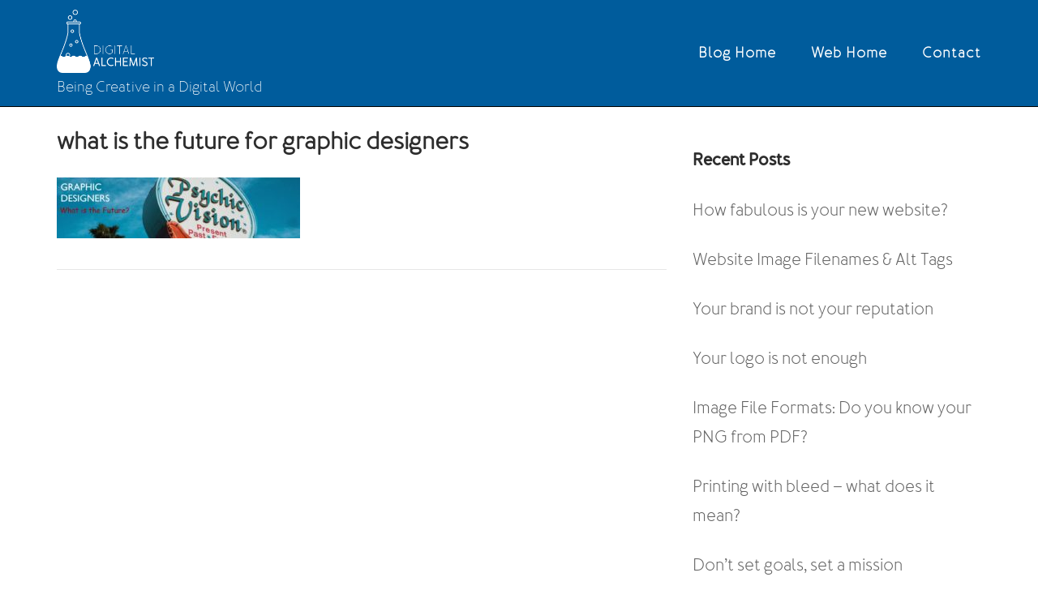

--- FILE ---
content_type: text/html; charset=UTF-8
request_url: https://blog.digitalalchemist.live/graphic-designers-what-is-the-future/wp-future-graphic-design/
body_size: 9641
content:
<!DOCTYPE html>
<html lang="en-GB" xmlns:fb="https://www.facebook.com/2008/fbml" xmlns:addthis="https://www.addthis.com/help/api-spec" >
<head>
	<meta charset="UTF-8">
	<link rel="profile" href="https://gmpg.org/xfn/11">

	<meta name='robots' content='index, follow, max-image-preview:large, max-snippet:-1, max-video-preview:-1' />

	<!-- This site is optimized with the Yoast SEO plugin v26.8 - https://yoast.com/product/yoast-seo-wordpress/ -->
	<title>what is the future for graphic designers - The Digital Alchemist&#039;s Blog</title>
	<link rel="canonical" href="https://blog.digitalalchemist.live/graphic-designers-what-is-the-future/wp-future-graphic-design/" />
	<meta property="og:locale" content="en_GB" />
	<meta property="og:type" content="article" />
	<meta property="og:title" content="what is the future for graphic designers - The Digital Alchemist&#039;s Blog" />
	<meta property="og:url" content="https://blog.digitalalchemist.live/graphic-designers-what-is-the-future/wp-future-graphic-design/" />
	<meta property="og:site_name" content="The Digital Alchemist&#039;s Blog" />
	<meta property="article:modified_time" content="2018-10-02T12:13:24+00:00" />
	<meta property="og:image" content="https://blog.digitalalchemist.live/graphic-designers-what-is-the-future/wp-future-graphic-design" />
	<meta property="og:image:width" content="1600" />
	<meta property="og:image:height" content="400" />
	<meta property="og:image:type" content="image/jpeg" />
	<meta name="twitter:card" content="summary_large_image" />
	<script type="application/ld+json" class="yoast-schema-graph">{"@context":"https://schema.org","@graph":[{"@type":"WebPage","@id":"https://blog.digitalalchemist.live/graphic-designers-what-is-the-future/wp-future-graphic-design/","url":"https://blog.digitalalchemist.live/graphic-designers-what-is-the-future/wp-future-graphic-design/","name":"what is the future for graphic designers - The Digital Alchemist&#039;s Blog","isPartOf":{"@id":"https://blog.digitalalchemist.live/#website"},"primaryImageOfPage":{"@id":"https://blog.digitalalchemist.live/graphic-designers-what-is-the-future/wp-future-graphic-design/#primaryimage"},"image":{"@id":"https://blog.digitalalchemist.live/graphic-designers-what-is-the-future/wp-future-graphic-design/#primaryimage"},"thumbnailUrl":"https://blog.digitalalchemist.live/wp-core/wp-content/uploads/2018/10/wp.future-graphic-design.jpg","datePublished":"2018-10-02T12:13:02+00:00","dateModified":"2018-10-02T12:13:24+00:00","breadcrumb":{"@id":"https://blog.digitalalchemist.live/graphic-designers-what-is-the-future/wp-future-graphic-design/#breadcrumb"},"inLanguage":"en-GB","potentialAction":[{"@type":"ReadAction","target":["https://blog.digitalalchemist.live/graphic-designers-what-is-the-future/wp-future-graphic-design/"]}]},{"@type":"ImageObject","inLanguage":"en-GB","@id":"https://blog.digitalalchemist.live/graphic-designers-what-is-the-future/wp-future-graphic-design/#primaryimage","url":"https://blog.digitalalchemist.live/wp-core/wp-content/uploads/2018/10/wp.future-graphic-design.jpg","contentUrl":"https://blog.digitalalchemist.live/wp-core/wp-content/uploads/2018/10/wp.future-graphic-design.jpg","width":1600,"height":400,"caption":"what is the future for graphic designers"},{"@type":"BreadcrumbList","@id":"https://blog.digitalalchemist.live/graphic-designers-what-is-the-future/wp-future-graphic-design/#breadcrumb","itemListElement":[{"@type":"ListItem","position":1,"name":"Home","item":"https://blog.digitalalchemist.live/"},{"@type":"ListItem","position":2,"name":"Graphic Designers &#8211; What is the Future?","item":"https://blog.digitalalchemist.live/graphic-designers-what-is-the-future/"},{"@type":"ListItem","position":3,"name":"what is the future for graphic designers"}]},{"@type":"WebSite","@id":"https://blog.digitalalchemist.live/#website","url":"https://blog.digitalalchemist.live/","name":"The Digital Alchemist&#039;s Blog","description":"Being Creative in a Digital World","publisher":{"@id":"https://blog.digitalalchemist.live/#organization"},"potentialAction":[{"@type":"SearchAction","target":{"@type":"EntryPoint","urlTemplate":"https://blog.digitalalchemist.live/?s={search_term_string}"},"query-input":{"@type":"PropertyValueSpecification","valueRequired":true,"valueName":"search_term_string"}}],"inLanguage":"en-GB"},{"@type":"Organization","@id":"https://blog.digitalalchemist.live/#organization","name":"Digital Alchemist","url":"https://blog.digitalalchemist.live/","logo":{"@type":"ImageObject","inLanguage":"en-GB","@id":"https://blog.digitalalchemist.live/#/schema/logo/image/","url":"https://blog.digitalalchemist.live/wp-core/wp-content/uploads/2018/01/digitalalchemist-logo-blog.v2.png","contentUrl":"https://blog.digitalalchemist.live/wp-core/wp-content/uploads/2018/01/digitalalchemist-logo-blog.v2.png","width":231,"height":80,"caption":"Digital Alchemist"},"image":{"@id":"https://blog.digitalalchemist.live/#/schema/logo/image/"}}]}</script>
	<!-- / Yoast SEO plugin. -->


<link rel='dns-prefetch' href='//fp-cdn.fizzy.cloud' />
<link rel='dns-prefetch' href='//fonts.googleapis.com' />
<link rel="alternate" type="application/rss+xml" title="The Digital Alchemist&#039;s Blog &raquo; Feed" href="https://blog.digitalalchemist.live/feed/" />
<link rel="alternate" type="application/rss+xml" title="The Digital Alchemist&#039;s Blog &raquo; Comments Feed" href="https://blog.digitalalchemist.live/comments/feed/" />
<link rel="alternate" title="oEmbed (JSON)" type="application/json+oembed" href="https://blog.digitalalchemist.live/wp-json/oembed/1.0/embed?url=https%3A%2F%2Fblog.digitalalchemist.live%2Fgraphic-designers-what-is-the-future%2Fwp-future-graphic-design%2F" />
<link rel="alternate" title="oEmbed (XML)" type="text/xml+oembed" href="https://blog.digitalalchemist.live/wp-json/oembed/1.0/embed?url=https%3A%2F%2Fblog.digitalalchemist.live%2Fgraphic-designers-what-is-the-future%2Fwp-future-graphic-design%2F&#038;format=xml" />
<style id='wp-img-auto-sizes-contain-inline-css' type='text/css'>
img:is([sizes=auto i],[sizes^="auto," i]){contain-intrinsic-size:3000px 1500px}
/*# sourceURL=wp-img-auto-sizes-contain-inline-css */
</style>
<style id='wp-emoji-styles-inline-css' type='text/css'>

	img.wp-smiley, img.emoji {
		display: inline !important;
		border: none !important;
		box-shadow: none !important;
		height: 1em !important;
		width: 1em !important;
		margin: 0 0.07em !important;
		vertical-align: -0.1em !important;
		background: none !important;
		padding: 0 !important;
	}
/*# sourceURL=wp-emoji-styles-inline-css */
</style>
<style id='wp-block-library-inline-css' type='text/css'>
:root{--wp-block-synced-color:#7a00df;--wp-block-synced-color--rgb:122,0,223;--wp-bound-block-color:var(--wp-block-synced-color);--wp-editor-canvas-background:#ddd;--wp-admin-theme-color:#007cba;--wp-admin-theme-color--rgb:0,124,186;--wp-admin-theme-color-darker-10:#006ba1;--wp-admin-theme-color-darker-10--rgb:0,107,160.5;--wp-admin-theme-color-darker-20:#005a87;--wp-admin-theme-color-darker-20--rgb:0,90,135;--wp-admin-border-width-focus:2px}@media (min-resolution:192dpi){:root{--wp-admin-border-width-focus:1.5px}}.wp-element-button{cursor:pointer}:root .has-very-light-gray-background-color{background-color:#eee}:root .has-very-dark-gray-background-color{background-color:#313131}:root .has-very-light-gray-color{color:#eee}:root .has-very-dark-gray-color{color:#313131}:root .has-vivid-green-cyan-to-vivid-cyan-blue-gradient-background{background:linear-gradient(135deg,#00d084,#0693e3)}:root .has-purple-crush-gradient-background{background:linear-gradient(135deg,#34e2e4,#4721fb 50%,#ab1dfe)}:root .has-hazy-dawn-gradient-background{background:linear-gradient(135deg,#faaca8,#dad0ec)}:root .has-subdued-olive-gradient-background{background:linear-gradient(135deg,#fafae1,#67a671)}:root .has-atomic-cream-gradient-background{background:linear-gradient(135deg,#fdd79a,#004a59)}:root .has-nightshade-gradient-background{background:linear-gradient(135deg,#330968,#31cdcf)}:root .has-midnight-gradient-background{background:linear-gradient(135deg,#020381,#2874fc)}:root{--wp--preset--font-size--normal:16px;--wp--preset--font-size--huge:42px}.has-regular-font-size{font-size:1em}.has-larger-font-size{font-size:2.625em}.has-normal-font-size{font-size:var(--wp--preset--font-size--normal)}.has-huge-font-size{font-size:var(--wp--preset--font-size--huge)}.has-text-align-center{text-align:center}.has-text-align-left{text-align:left}.has-text-align-right{text-align:right}.has-fit-text{white-space:nowrap!important}#end-resizable-editor-section{display:none}.aligncenter{clear:both}.items-justified-left{justify-content:flex-start}.items-justified-center{justify-content:center}.items-justified-right{justify-content:flex-end}.items-justified-space-between{justify-content:space-between}.screen-reader-text{border:0;clip-path:inset(50%);height:1px;margin:-1px;overflow:hidden;padding:0;position:absolute;width:1px;word-wrap:normal!important}.screen-reader-text:focus{background-color:#ddd;clip-path:none;color:#444;display:block;font-size:1em;height:auto;left:5px;line-height:normal;padding:15px 23px 14px;text-decoration:none;top:5px;width:auto;z-index:100000}html :where(.has-border-color){border-style:solid}html :where([style*=border-top-color]){border-top-style:solid}html :where([style*=border-right-color]){border-right-style:solid}html :where([style*=border-bottom-color]){border-bottom-style:solid}html :where([style*=border-left-color]){border-left-style:solid}html :where([style*=border-width]){border-style:solid}html :where([style*=border-top-width]){border-top-style:solid}html :where([style*=border-right-width]){border-right-style:solid}html :where([style*=border-bottom-width]){border-bottom-style:solid}html :where([style*=border-left-width]){border-left-style:solid}html :where(img[class*=wp-image-]){height:auto;max-width:100%}:where(figure){margin:0 0 1em}html :where(.is-position-sticky){--wp-admin--admin-bar--position-offset:var(--wp-admin--admin-bar--height,0px)}@media screen and (max-width:600px){html :where(.is-position-sticky){--wp-admin--admin-bar--position-offset:0px}}

/*# sourceURL=wp-block-library-inline-css */
</style><style id='global-styles-inline-css' type='text/css'>
:root{--wp--preset--aspect-ratio--square: 1;--wp--preset--aspect-ratio--4-3: 4/3;--wp--preset--aspect-ratio--3-4: 3/4;--wp--preset--aspect-ratio--3-2: 3/2;--wp--preset--aspect-ratio--2-3: 2/3;--wp--preset--aspect-ratio--16-9: 16/9;--wp--preset--aspect-ratio--9-16: 9/16;--wp--preset--color--black: #000000;--wp--preset--color--cyan-bluish-gray: #abb8c3;--wp--preset--color--white: #ffffff;--wp--preset--color--pale-pink: #f78da7;--wp--preset--color--vivid-red: #cf2e2e;--wp--preset--color--luminous-vivid-orange: #ff6900;--wp--preset--color--luminous-vivid-amber: #fcb900;--wp--preset--color--light-green-cyan: #7bdcb5;--wp--preset--color--vivid-green-cyan: #00d084;--wp--preset--color--pale-cyan-blue: #8ed1fc;--wp--preset--color--vivid-cyan-blue: #0693e3;--wp--preset--color--vivid-purple: #9b51e0;--wp--preset--gradient--vivid-cyan-blue-to-vivid-purple: linear-gradient(135deg,rgb(6,147,227) 0%,rgb(155,81,224) 100%);--wp--preset--gradient--light-green-cyan-to-vivid-green-cyan: linear-gradient(135deg,rgb(122,220,180) 0%,rgb(0,208,130) 100%);--wp--preset--gradient--luminous-vivid-amber-to-luminous-vivid-orange: linear-gradient(135deg,rgb(252,185,0) 0%,rgb(255,105,0) 100%);--wp--preset--gradient--luminous-vivid-orange-to-vivid-red: linear-gradient(135deg,rgb(255,105,0) 0%,rgb(207,46,46) 100%);--wp--preset--gradient--very-light-gray-to-cyan-bluish-gray: linear-gradient(135deg,rgb(238,238,238) 0%,rgb(169,184,195) 100%);--wp--preset--gradient--cool-to-warm-spectrum: linear-gradient(135deg,rgb(74,234,220) 0%,rgb(151,120,209) 20%,rgb(207,42,186) 40%,rgb(238,44,130) 60%,rgb(251,105,98) 80%,rgb(254,248,76) 100%);--wp--preset--gradient--blush-light-purple: linear-gradient(135deg,rgb(255,206,236) 0%,rgb(152,150,240) 100%);--wp--preset--gradient--blush-bordeaux: linear-gradient(135deg,rgb(254,205,165) 0%,rgb(254,45,45) 50%,rgb(107,0,62) 100%);--wp--preset--gradient--luminous-dusk: linear-gradient(135deg,rgb(255,203,112) 0%,rgb(199,81,192) 50%,rgb(65,88,208) 100%);--wp--preset--gradient--pale-ocean: linear-gradient(135deg,rgb(255,245,203) 0%,rgb(182,227,212) 50%,rgb(51,167,181) 100%);--wp--preset--gradient--electric-grass: linear-gradient(135deg,rgb(202,248,128) 0%,rgb(113,206,126) 100%);--wp--preset--gradient--midnight: linear-gradient(135deg,rgb(2,3,129) 0%,rgb(40,116,252) 100%);--wp--preset--font-size--small: 13px;--wp--preset--font-size--medium: 20px;--wp--preset--font-size--large: 36px;--wp--preset--font-size--x-large: 42px;--wp--preset--spacing--20: 0.44rem;--wp--preset--spacing--30: 0.67rem;--wp--preset--spacing--40: 1rem;--wp--preset--spacing--50: 1.5rem;--wp--preset--spacing--60: 2.25rem;--wp--preset--spacing--70: 3.38rem;--wp--preset--spacing--80: 5.06rem;--wp--preset--shadow--natural: 6px 6px 9px rgba(0, 0, 0, 0.2);--wp--preset--shadow--deep: 12px 12px 50px rgba(0, 0, 0, 0.4);--wp--preset--shadow--sharp: 6px 6px 0px rgba(0, 0, 0, 0.2);--wp--preset--shadow--outlined: 6px 6px 0px -3px rgb(255, 255, 255), 6px 6px rgb(0, 0, 0);--wp--preset--shadow--crisp: 6px 6px 0px rgb(0, 0, 0);}:where(.is-layout-flex){gap: 0.5em;}:where(.is-layout-grid){gap: 0.5em;}body .is-layout-flex{display: flex;}.is-layout-flex{flex-wrap: wrap;align-items: center;}.is-layout-flex > :is(*, div){margin: 0;}body .is-layout-grid{display: grid;}.is-layout-grid > :is(*, div){margin: 0;}:where(.wp-block-columns.is-layout-flex){gap: 2em;}:where(.wp-block-columns.is-layout-grid){gap: 2em;}:where(.wp-block-post-template.is-layout-flex){gap: 1.25em;}:where(.wp-block-post-template.is-layout-grid){gap: 1.25em;}.has-black-color{color: var(--wp--preset--color--black) !important;}.has-cyan-bluish-gray-color{color: var(--wp--preset--color--cyan-bluish-gray) !important;}.has-white-color{color: var(--wp--preset--color--white) !important;}.has-pale-pink-color{color: var(--wp--preset--color--pale-pink) !important;}.has-vivid-red-color{color: var(--wp--preset--color--vivid-red) !important;}.has-luminous-vivid-orange-color{color: var(--wp--preset--color--luminous-vivid-orange) !important;}.has-luminous-vivid-amber-color{color: var(--wp--preset--color--luminous-vivid-amber) !important;}.has-light-green-cyan-color{color: var(--wp--preset--color--light-green-cyan) !important;}.has-vivid-green-cyan-color{color: var(--wp--preset--color--vivid-green-cyan) !important;}.has-pale-cyan-blue-color{color: var(--wp--preset--color--pale-cyan-blue) !important;}.has-vivid-cyan-blue-color{color: var(--wp--preset--color--vivid-cyan-blue) !important;}.has-vivid-purple-color{color: var(--wp--preset--color--vivid-purple) !important;}.has-black-background-color{background-color: var(--wp--preset--color--black) !important;}.has-cyan-bluish-gray-background-color{background-color: var(--wp--preset--color--cyan-bluish-gray) !important;}.has-white-background-color{background-color: var(--wp--preset--color--white) !important;}.has-pale-pink-background-color{background-color: var(--wp--preset--color--pale-pink) !important;}.has-vivid-red-background-color{background-color: var(--wp--preset--color--vivid-red) !important;}.has-luminous-vivid-orange-background-color{background-color: var(--wp--preset--color--luminous-vivid-orange) !important;}.has-luminous-vivid-amber-background-color{background-color: var(--wp--preset--color--luminous-vivid-amber) !important;}.has-light-green-cyan-background-color{background-color: var(--wp--preset--color--light-green-cyan) !important;}.has-vivid-green-cyan-background-color{background-color: var(--wp--preset--color--vivid-green-cyan) !important;}.has-pale-cyan-blue-background-color{background-color: var(--wp--preset--color--pale-cyan-blue) !important;}.has-vivid-cyan-blue-background-color{background-color: var(--wp--preset--color--vivid-cyan-blue) !important;}.has-vivid-purple-background-color{background-color: var(--wp--preset--color--vivid-purple) !important;}.has-black-border-color{border-color: var(--wp--preset--color--black) !important;}.has-cyan-bluish-gray-border-color{border-color: var(--wp--preset--color--cyan-bluish-gray) !important;}.has-white-border-color{border-color: var(--wp--preset--color--white) !important;}.has-pale-pink-border-color{border-color: var(--wp--preset--color--pale-pink) !important;}.has-vivid-red-border-color{border-color: var(--wp--preset--color--vivid-red) !important;}.has-luminous-vivid-orange-border-color{border-color: var(--wp--preset--color--luminous-vivid-orange) !important;}.has-luminous-vivid-amber-border-color{border-color: var(--wp--preset--color--luminous-vivid-amber) !important;}.has-light-green-cyan-border-color{border-color: var(--wp--preset--color--light-green-cyan) !important;}.has-vivid-green-cyan-border-color{border-color: var(--wp--preset--color--vivid-green-cyan) !important;}.has-pale-cyan-blue-border-color{border-color: var(--wp--preset--color--pale-cyan-blue) !important;}.has-vivid-cyan-blue-border-color{border-color: var(--wp--preset--color--vivid-cyan-blue) !important;}.has-vivid-purple-border-color{border-color: var(--wp--preset--color--vivid-purple) !important;}.has-vivid-cyan-blue-to-vivid-purple-gradient-background{background: var(--wp--preset--gradient--vivid-cyan-blue-to-vivid-purple) !important;}.has-light-green-cyan-to-vivid-green-cyan-gradient-background{background: var(--wp--preset--gradient--light-green-cyan-to-vivid-green-cyan) !important;}.has-luminous-vivid-amber-to-luminous-vivid-orange-gradient-background{background: var(--wp--preset--gradient--luminous-vivid-amber-to-luminous-vivid-orange) !important;}.has-luminous-vivid-orange-to-vivid-red-gradient-background{background: var(--wp--preset--gradient--luminous-vivid-orange-to-vivid-red) !important;}.has-very-light-gray-to-cyan-bluish-gray-gradient-background{background: var(--wp--preset--gradient--very-light-gray-to-cyan-bluish-gray) !important;}.has-cool-to-warm-spectrum-gradient-background{background: var(--wp--preset--gradient--cool-to-warm-spectrum) !important;}.has-blush-light-purple-gradient-background{background: var(--wp--preset--gradient--blush-light-purple) !important;}.has-blush-bordeaux-gradient-background{background: var(--wp--preset--gradient--blush-bordeaux) !important;}.has-luminous-dusk-gradient-background{background: var(--wp--preset--gradient--luminous-dusk) !important;}.has-pale-ocean-gradient-background{background: var(--wp--preset--gradient--pale-ocean) !important;}.has-electric-grass-gradient-background{background: var(--wp--preset--gradient--electric-grass) !important;}.has-midnight-gradient-background{background: var(--wp--preset--gradient--midnight) !important;}.has-small-font-size{font-size: var(--wp--preset--font-size--small) !important;}.has-medium-font-size{font-size: var(--wp--preset--font-size--medium) !important;}.has-large-font-size{font-size: var(--wp--preset--font-size--large) !important;}.has-x-large-font-size{font-size: var(--wp--preset--font-size--x-large) !important;}
/*# sourceURL=global-styles-inline-css */
</style>

<style id='classic-theme-styles-inline-css' type='text/css'>
/*! This file is auto-generated */
.wp-block-button__link{color:#fff;background-color:#32373c;border-radius:9999px;box-shadow:none;text-decoration:none;padding:calc(.667em + 2px) calc(1.333em + 2px);font-size:1.125em}.wp-block-file__button{background:#32373c;color:#fff;text-decoration:none}
/*# sourceURL=/wp-includes/css/classic-themes.min.css */
</style>
<link rel='stylesheet' id='parent-style-css' href='https://blog.digitalalchemist.live/wp-core/wp-content/themes/siteorigin-corp/style.css?ver=9d03dcd404cd6a96f389b0ed6d49ab50' type='text/css' media='all' />
<link rel='stylesheet' id='child-style-css' href='https://blog.digitalalchemist.live/wp-core/wp-content/themes/siteorigin-corp-child/style.css?ver=1.0.0' type='text/css' media='all' />
<link rel='stylesheet' id='merloround_light_macroman-css' href='https://fp-cdn.fizzy.cloud/typography/merloround/merloround_light_macroman/stylesheet.css?ver=9d03dcd404cd6a96f389b0ed6d49ab50' type='text/css' media='all' />
<link rel='stylesheet' id='merloround_regular_macroman-css' href='https://fp-cdn.fizzy.cloud/typography/merloround/merloround_regular_macroman/stylesheet.css?ver=9d03dcd404cd6a96f389b0ed6d49ab50' type='text/css' media='all' />
<link rel='stylesheet' id='merloround_bold_macroman-css' href='https://fp-cdn.fizzy.cloud/typography/merloround/merloround_bold_macroman/stylesheet.css?ver=9d03dcd404cd6a96f389b0ed6d49ab50' type='text/css' media='all' />
<link rel='stylesheet' id='siteorigin-corp-style-css' href='https://blog.digitalalchemist.live/wp-core/wp-content/themes/siteorigin-corp/style.min.css?ver=1.20.12' type='text/css' media='all' />
<link rel='stylesheet' id='siteorigin-corp-icons-css' href='https://blog.digitalalchemist.live/wp-core/wp-content/themes/siteorigin-corp/css/siteorigin-corp-icons.min.css?ver=.min' type='text/css' media='all' />
<link rel='stylesheet' id='siteorigin-google-web-fonts-css' href='https://fonts.googleapis.com/css?family=Montserrat%3A600%2C500%2C700%7COpen+Sans%3A400%2C300%2C500%2C600&#038;ver=9d03dcd404cd6a96f389b0ed6d49ab50#038;subset&#038;display=block' type='text/css' media='all' />
<link rel='stylesheet' id='addthis_all_pages-css' href='https://blog.digitalalchemist.live/wp-core/wp-content/plugins/addthis/frontend/build/addthis_wordpress_public.min.css?ver=9d03dcd404cd6a96f389b0ed6d49ab50' type='text/css' media='all' />
<script type="text/javascript" src="https://blog.digitalalchemist.live/wp-core/wp-includes/js/jquery/jquery.min.js?ver=3.7.1" id="jquery-core-js"></script>
<script type="text/javascript" src="https://blog.digitalalchemist.live/wp-core/wp-includes/js/jquery/jquery-migrate.min.js?ver=3.4.1" id="jquery-migrate-js"></script>
<link rel="https://api.w.org/" href="https://blog.digitalalchemist.live/wp-json/" /><link rel="alternate" title="JSON" type="application/json" href="https://blog.digitalalchemist.live/wp-json/wp/v2/media/661" /><link rel="EditURI" type="application/rsd+xml" title="RSD" href="https://blog.digitalalchemist.live/wp-core/xmlrpc.php?rsd" />

<link rel='shortlink' href='https://blog.digitalalchemist.live/?p=661' />
	<meta name="viewport" content="width=device-width, initial-scale=1">
<style type="text/css" id="custom-background-css">
body.custom-background { background-color: #ffffff; }
</style>
					<style type="text/css" id="siteorigin-corp-settings-custom" data-siteorigin-settings="true">
					.link-underline.main-navigation ul .sub-menu li:first-of-type { border-top: 2px solid #ffffff; } .link-underline.main-navigation ul .children li:first-of-type { border-top: 2px solid #ffffff; }     [class*=overlap] .main-navigation:not(.link-underline) div > ul:not(.cart_list) > li:hover > a { color: #ffffff; } .link-underline.main-navigation div > ul:not(.cart_list) > li:hover > a { border-color: #ffffff; } .main-navigation:not(.link-underline) div > ul:not(.cart_list) > li:hover > a { color: #ffffff; } .main-navigation div > ul:not(.cart_list) > li.current > a,.main-navigation div > ul:not(.cart_list) > li.current_page_item > a,.main-navigation div > ul:not(.cart_list) > li.current-menu-item > a,.main-navigation div > ul:not(.cart_list) > li.current_page_ancestor > a,.main-navigation div > ul:not(.cart_list) > li.current-menu-ancestor > a { border-color: #ffffff; } .main-navigation:not(.link-underline) div > ul:not(.cart_list) > li.current > a,.main-navigation:not(.link-underline) div > ul:not(.cart_list) > li.current_page_item > a,.main-navigation:not(.link-underline) div > ul:not(.cart_list) > li.current-menu-item > a,.main-navigation:not(.link-underline) div > ul:not(.cart_list) > li.current_page_ancestor > a,.main-navigation:not(.link-underline) div > ul:not(.cart_list) > li.current-menu-ancestor > a { color: #ffffff; } [class*=overlap] .main-navigation:not(.link-underline) div > ul:not(.cart_list) > li.current > a,[class*=overlap] .main-navigation:not(.link-underline) div > ul:not(.cart_list) > li.current_page_item > a,[class*=overlap] .main-navigation:not(.link-underline) div > ul:not(.cart_list) > li.current-menu-item > a,[class*=overlap] .main-navigation:not(.link-underline) div > ul:not(.cart_list) > li.current_page_ancestor > a,[class*=overlap] .main-navigation:not(.link-underline) div > ul:not(.cart_list) > li.current-menu-ancestor > a { color: #ffffff; }  .site-header { background: #005c9c; border-bottom: 1px solid #000000; padding: 12px 0; }    .site-header,.masthead-sentinel { margin-bottom: 24px; }                                                                      @media (max-width: 768px) { #masthead .search-toggle { margin: 0 20px 0 0; } .site-header .shopping-cart { margin: 0 37px 0 0; } #masthead #mobile-menu-button { display: inline-block; } #masthead .main-navigation:not(.mega-menu) ul:not(.shopping-cart) { display: none; } #masthead .main-navigation .search-icon { display: none; } .site-header.centered .site-branding { margin: 0; padding-right: 20px; text-align: left; } .centered.site-header .site-header-inner { flex-direction: row; } .site-header.centered .main-navigation { text-align: left; } } @media (min-width: 769px) { #masthead #mobile-navigation { display: none; } }.tags-links a:after, .widget_tag_cloud a:after { background: #ffffff; }				</style>
				<link rel="icon" href="https://blog.digitalalchemist.live/wp-core/wp-content/uploads/2016/02/cropped-favicon.v2-32x32.png" sizes="32x32" />
<link rel="icon" href="https://blog.digitalalchemist.live/wp-core/wp-content/uploads/2016/02/cropped-favicon.v2-192x192.png" sizes="192x192" />
<link rel="apple-touch-icon" href="https://blog.digitalalchemist.live/wp-core/wp-content/uploads/2016/02/cropped-favicon.v2-180x180.png" />
<meta name="msapplication-TileImage" content="https://blog.digitalalchemist.live/wp-core/wp-content/uploads/2016/02/cropped-favicon.v2-270x270.png" />
</head>

<body class="attachment wp-singular attachment-template-default single single-attachment postid-661 attachmentid-661 attachment-jpeg custom-background wp-custom-logo wp-theme-siteorigin-corp wp-child-theme-siteorigin-corp-child metaslider-plugin css3-animations no-js page-layout-default sidebar no-topbar">

<div id="page" class="site">
	<a class="skip-link screen-reader-text" href="#content">Skip to content</a>

			<header id="masthead" class="site-header sticky mobile-menu" data-scale-logo="true" >

			<div class="corp-container">

				<div class="site-header-inner">

					<div class="site-branding">
						<a href="https://blog.digitalalchemist.live/" class="custom-logo-link" rel="home"><img width="230" height="150" src="https://blog.digitalalchemist.live/wp-core/wp-content/uploads/2020/05/digitalalchemist-rutland-webdesign-logo.v1.png" class="custom-logo" alt="digital alchemist wordpress web design rutland" decoding="async" loading="eager" /></a>													<p class="site-description">Being Creative in a Digital World</p>
											</div><!-- .site-branding -->

					
					
					<nav id="site-navigation" class="main-navigation link-underline ">

						<div class="menu-navbar-container"><ul id="primary-menu" class="menu"><li id="menu-item-5" class="menu-item menu-item-type-custom menu-item-object-custom menu-item-5"><a href="/">Blog Home</a></li>
<li id="menu-item-20" class="menu-item menu-item-type-custom menu-item-object-custom menu-item-20"><a href="https://digitalalchemist.live/">Web Home</a></li>
<li id="menu-item-7" class="menu-item menu-item-type-custom menu-item-object-custom menu-item-7"><a href="https://digitalalchemist.live/contact/">Contact</a></li>
</ul></div>
						
						
													<a href="#menu" id="mobile-menu-button">
											<svg version="1.1" xmlns="http://www.w3.org/2000/svg" xmlns:xlink="http://www.w3.org/1999/xlink" width="27" height="32" viewBox="0 0 27 32">
				<path d="M27.429 24v2.286q0 0.464-0.339 0.804t-0.804 0.339h-25.143q-0.464 0-0.804-0.339t-0.339-0.804v-2.286q0-0.464 0.339-0.804t0.804-0.339h25.143q0.464 0 0.804 0.339t0.339 0.804zM27.429 14.857v2.286q0 0.464-0.339 0.804t-0.804 0.339h-25.143q-0.464 0-0.804-0.339t-0.339-0.804v-2.286q0-0.464 0.339-0.804t0.804-0.339h25.143q0.464 0 0.804 0.339t0.339 0.804zM27.429 5.714v2.286q0 0.464-0.339 0.804t-0.804 0.339h-25.143q-0.464 0-0.804-0.339t-0.339-0.804v-2.286q0-0.464 0.339-0.804t0.804-0.339h25.143q0.464 0 0.804 0.339t0.339 0.804z"></path>
			</svg>
										<span class="screen-reader-text">Menu</span>
							</a>
						
					</nav><!-- #site-navigation -->

					
				</div><!-- .site-header-inner -->

			</div><!-- .corp-container -->

		</header><!-- #masthead -->
	
	<div id="content" class="site-content">

		<div class="corp-container">

			
	<div id="primary" class="content-area">
		<main id="main" class="site-main">

		
<article id="post-661" class="post-661 attachment type-attachment status-inherit hentry post">

	
		

	<div class="corp-content-wrapper">
		
					<header class="entry-header">
				<h1 class="entry-title">what is the future for graphic designers</h1>							</header><!-- .entry-header -->
		
		<div class="entry-content">
			<div class="at-above-post addthis_tool" data-url="https://blog.digitalalchemist.live/graphic-designers-what-is-the-future/wp-future-graphic-design/"></div><p class="attachment"><a href='https://blog.digitalalchemist.live/wp-core/wp-content/uploads/2018/10/wp.future-graphic-design.jpg'><img decoding="async" width="300" height="75" src="https://blog.digitalalchemist.live/wp-core/wp-content/uploads/2018/10/wp.future-graphic-design-300x75.jpg" class="attachment-medium size-medium" alt="what is the future for graphic designers" srcset="https://blog.digitalalchemist.live/wp-core/wp-content/uploads/2018/10/wp.future-graphic-design-300x75.jpg 300w, https://blog.digitalalchemist.live/wp-core/wp-content/uploads/2018/10/wp.future-graphic-design-768x192.jpg 768w, https://blog.digitalalchemist.live/wp-core/wp-content/uploads/2018/10/wp.future-graphic-design-1024x256.jpg 1024w, https://blog.digitalalchemist.live/wp-core/wp-content/uploads/2018/10/wp.future-graphic-design.jpg 1600w" sizes="(max-width: 300px) 100vw, 300px" /></a></p>
<!-- AddThis Advanced Settings above via filter on the_content --><!-- AddThis Advanced Settings below via filter on the_content --><!-- AddThis Advanced Settings generic via filter on the_content --><!-- AddThis Share Buttons above via filter on the_content --><!-- AddThis Share Buttons below via filter on the_content --><div class="at-below-post addthis_tool" data-url="https://blog.digitalalchemist.live/graphic-designers-what-is-the-future/wp-future-graphic-design/"></div><!-- AddThis Share Buttons generic via filter on the_content -->		</div><!-- .entry-content -->
		
	</div><!-- .corp-content-wrapper -->

	</article><!-- #post-## -->
	<nav class="navigation post-navigation">
		<h2 class="screen-reader-text">Post navigation</h2>
		<div class="nav-links">
								</div><!-- .nav-links -->
	</nav><!-- .navigation -->
	
		</main><!-- #main -->
	</div><!-- #primary -->


<aside id="secondary" class="widget-area">
	
		<aside id="recent-posts-6" class="widget widget_recent_entries">
		<h2 class="widget-title">Recent Posts</h2>
		<ul>
											<li>
					<a href="https://blog.digitalalchemist.live/how-fabulous-is-your-new-website/">How fabulous is your new website?</a>
									</li>
											<li>
					<a href="https://blog.digitalalchemist.live/website-image-filenames-alt-tags/">Website Image Filenames &#038; Alt Tags</a>
									</li>
											<li>
					<a href="https://blog.digitalalchemist.live/your-brand-is-not-your-reputation/">Your brand is not your reputation</a>
									</li>
											<li>
					<a href="https://blog.digitalalchemist.live/your-logo-is-not-enough-brand-guide/">Your logo is not enough</a>
									</li>
											<li>
					<a href="https://blog.digitalalchemist.live/image-file-formats-do-you-know-your-png-from-pdf/">Image File Formats: Do you know your PNG from PDF?</a>
									</li>
											<li>
					<a href="https://blog.digitalalchemist.live/printing-with-bleed-what-does-it-mean/">Printing with bleed &#8211; what does it mean?</a>
									</li>
											<li>
					<a href="https://blog.digitalalchemist.live/dont-set-goals-set-a-mission/">Don’t set goals, set a mission</a>
									</li>
											<li>
					<a href="https://blog.digitalalchemist.live/selling-by-telling-your-story/">How do you sell smell? The aspiration of aroma.</a>
									</li>
											<li>
					<a href="https://blog.digitalalchemist.live/graphic-designers-what-is-the-future/">Graphic Designers &#8211; What is the Future?</a>
									</li>
											<li>
					<a href="https://blog.digitalalchemist.live/stop-selling-and-let-them-buy/">Stop selling and let them buy</a>
									</li>
					</ul>

		</aside><aside id="categories-4" class="widget widget_categories"><h2 class="widget-title">Categories</h2>
			<ul>
					<li class="cat-item cat-item-6"><a href="https://blog.digitalalchemist.live/category/blogging/">blogging</a> (2)
</li>
	<li class="cat-item cat-item-21"><a href="https://blog.digitalalchemist.live/category/branding/">branding</a> (11)
</li>
	<li class="cat-item cat-item-16"><a href="https://blog.digitalalchemist.live/category/creativity/">creativity</a> (11)
</li>
	<li class="cat-item cat-item-12"><a href="https://blog.digitalalchemist.live/category/ebook/">eBook</a> (1)
</li>
	<li class="cat-item cat-item-4"><a href="https://blog.digitalalchemist.live/category/ecommerce/">ecommerce</a> (3)
</li>
	<li class="cat-item cat-item-20"><a href="https://blog.digitalalchemist.live/category/email/">email</a> (1)
</li>
	<li class="cat-item cat-item-13"><a href="https://blog.digitalalchemist.live/category/graphic-design/">Graphic Design</a> (15)
</li>
	<li class="cat-item cat-item-19"><a href="https://blog.digitalalchemist.live/category/images/">images</a> (8)
</li>
	<li class="cat-item cat-item-17"><a href="https://blog.digitalalchemist.live/category/life/">life</a> (2)
</li>
	<li class="cat-item cat-item-15"><a href="https://blog.digitalalchemist.live/category/live-streaming/">live streaming</a> (1)
</li>
	<li class="cat-item cat-item-10"><a href="https://blog.digitalalchemist.live/category/networking/">networking</a> (6)
</li>
	<li class="cat-item cat-item-14"><a href="https://blog.digitalalchemist.live/category/printing/">printing</a> (9)
</li>
	<li class="cat-item cat-item-9"><a href="https://blog.digitalalchemist.live/category/relationships/">relationships</a> (10)
</li>
	<li class="cat-item cat-item-7"><a href="https://blog.digitalalchemist.live/category/seo/">seo</a> (3)
</li>
	<li class="cat-item cat-item-18"><a href="https://blog.digitalalchemist.live/category/social-media/">social media</a> (6)
</li>
	<li class="cat-item cat-item-11"><a href="https://blog.digitalalchemist.live/category/web-technology/">Web Technology</a> (2)
</li>
	<li class="cat-item cat-item-3"><a href="https://blog.digitalalchemist.live/category/webdesign/">WebDesign</a> (11)
</li>
	<li class="cat-item cat-item-5"><a href="https://blog.digitalalchemist.live/category/wordpress/">wordpress</a> (2)
</li>
			</ul>

			</aside><aside id="archives-7" class="widget widget_archive"><h2 class="widget-title">Archives</h2>
			<ul>
					<li><a href='https://blog.digitalalchemist.live/2020/02/'>February 2020</a></li>
	<li><a href='https://blog.digitalalchemist.live/2020/01/'>January 2020</a></li>
	<li><a href='https://blog.digitalalchemist.live/2019/11/'>November 2019</a></li>
	<li><a href='https://blog.digitalalchemist.live/2019/09/'>September 2019</a></li>
	<li><a href='https://blog.digitalalchemist.live/2019/08/'>August 2019</a></li>
	<li><a href='https://blog.digitalalchemist.live/2019/03/'>March 2019</a></li>
	<li><a href='https://blog.digitalalchemist.live/2019/01/'>January 2019</a></li>
	<li><a href='https://blog.digitalalchemist.live/2018/11/'>November 2018</a></li>
	<li><a href='https://blog.digitalalchemist.live/2018/10/'>October 2018</a></li>
	<li><a href='https://blog.digitalalchemist.live/2018/08/'>August 2018</a></li>
	<li><a href='https://blog.digitalalchemist.live/2018/07/'>July 2018</a></li>
	<li><a href='https://blog.digitalalchemist.live/2018/04/'>April 2018</a></li>
	<li><a href='https://blog.digitalalchemist.live/2018/02/'>February 2018</a></li>
	<li><a href='https://blog.digitalalchemist.live/2018/01/'>January 2018</a></li>
	<li><a href='https://blog.digitalalchemist.live/2017/07/'>July 2017</a></li>
	<li><a href='https://blog.digitalalchemist.live/2017/05/'>May 2017</a></li>
	<li><a href='https://blog.digitalalchemist.live/2017/04/'>April 2017</a></li>
	<li><a href='https://blog.digitalalchemist.live/2017/03/'>March 2017</a></li>
	<li><a href='https://blog.digitalalchemist.live/2016/12/'>December 2016</a></li>
	<li><a href='https://blog.digitalalchemist.live/2016/09/'>September 2016</a></li>
	<li><a href='https://blog.digitalalchemist.live/2016/08/'>August 2016</a></li>
	<li><a href='https://blog.digitalalchemist.live/2016/06/'>June 2016</a></li>
	<li><a href='https://blog.digitalalchemist.live/2016/03/'>March 2016</a></li>
	<li><a href='https://blog.digitalalchemist.live/2016/02/'>February 2016</a></li>
	<li><a href='https://blog.digitalalchemist.live/2015/10/'>October 2015</a></li>
	<li><a href='https://blog.digitalalchemist.live/2015/09/'>September 2015</a></li>
	<li><a href='https://blog.digitalalchemist.live/2015/08/'>August 2015</a></li>
	<li><a href='https://blog.digitalalchemist.live/2015/07/'>July 2015</a></li>
	<li><a href='https://blog.digitalalchemist.live/2015/05/'>May 2015</a></li>
			</ul>

			</aside></aside><!-- #secondary -->

		</div><!-- .corp-container -->
	</div><!-- #content -->

	
		<footer id="colophon" class="site-footer">

			
							<div class="corp-container">
									</div><!-- .corp-container -->
			
			<div class="bottom-bar">
				<div class="corp-container">
					<div class="site-info">
						<span>2026 &copy; The Digital Alchemist&#039;s Blog</span><span>Theme by <a href="https://siteorigin.com/">SiteOrigin</a></span>					</div><!-- .site-info -->
									</div><!-- .corp-container -->
			</div><!-- .bottom-bar -->

			
		</footer><!-- #colophon -->
	</div><!-- #page -->

	<div id="scroll-to-top">
		<span class="screen-reader-text">Scroll to top</span>
					<svg version="1.1" xmlns="http://www.w3.org/2000/svg" xmlns:xlink="http://www.w3.org/1999/xlink" x="0px" y="0px" viewBox="0 0 24 24" style="enable-background:new 0 0 24 24;" xml:space="preserve">
				<path class="st0" d="M12,2c0.3,0,0.5,0.1,0.7,0.3l7,7C19.9,9.5,20,9.7,20,10c0,0.3-0.1,0.5-0.3,0.7S19.3,11,19,11
				c-0.3,0-0.5-0.1-0.7-0.3L13,5.4V21c0,0.3-0.1,0.5-0.3,0.7S12.3,22,12,22s-0.5-0.1-0.7-0.3S11,21.3,11,21V5.4l-5.3,5.3
				C5.5,10.9,5.3,11,5,11c-0.3,0-0.5-0.1-0.7-0.3C4.1,10.5,4,10.3,4,10c0-0.3,0.1-0.5,0.3-0.7l7-7C11.5,2.1,11.7,2,12,2z"/>
			</svg>
			</div>

<script type="speculationrules">
{"prefetch":[{"source":"document","where":{"and":[{"href_matches":"/*"},{"not":{"href_matches":["/wp-core/wp-*.php","/wp-core/wp-admin/*","/wp-core/wp-content/uploads/*","/wp-core/wp-content/*","/wp-core/wp-content/plugins/*","/wp-core/wp-content/themes/siteorigin-corp-child/*","/wp-core/wp-content/themes/siteorigin-corp/*","/*\\?(.+)"]}},{"not":{"selector_matches":"a[rel~=\"nofollow\"]"}},{"not":{"selector_matches":".no-prefetch, .no-prefetch a"}}]},"eagerness":"conservative"}]}
</script>
<script data-cfasync="false" type="text/javascript">if (window.addthis_product === undefined) { window.addthis_product = "wpp"; } if (window.wp_product_version === undefined) { window.wp_product_version = "wpp-6.2.7"; } if (window.addthis_share === undefined) { window.addthis_share = {"passthrough":{"twitter":{"via":"bizzy_fizzy"}}}; } if (window.addthis_config === undefined) { window.addthis_config = {"data_track_clickback":true,"ui_atversion":"300","ui_508_compliant":true}; } if (window.addthis_plugin_info === undefined) { window.addthis_plugin_info = {"info_status":"enabled","cms_name":"WordPress","plugin_name":"Share Buttons by AddThis","plugin_version":"6.2.7","plugin_mode":"AddThis","anonymous_profile_id":"wp-26a227814626009ab26eb557d068d161","page_info":{"template":"posts","post_type":""},"sharing_enabled_on_post_via_metabox":false}; } 
                    (function() {
                      var first_load_interval_id = setInterval(function () {
                        if (typeof window.addthis !== 'undefined') {
                          window.clearInterval(first_load_interval_id);
                          if (typeof window.addthis_layers !== 'undefined' && Object.getOwnPropertyNames(window.addthis_layers).length > 0) {
                            window.addthis.layers(window.addthis_layers);
                          }
                          if (Array.isArray(window.addthis_layers_tools)) {
                            for (i = 0; i < window.addthis_layers_tools.length; i++) {
                              window.addthis.layers(window.addthis_layers_tools[i]);
                            }
                          }
                        }
                     },1000)
                    }());
                </script> <script data-cfasync="false" type="text/javascript" src="https://s7.addthis.com/js/300/addthis_widget.js#pubid=ra-57e6bcab0b72d837" async="async"></script><script type="text/javascript" src="https://blog.digitalalchemist.live/wp-core/wp-content/themes/siteorigin-corp/js/jquery.fitvids.min.js?ver=1.1" id="jquery-fitvids-js"></script>
<script type="text/javascript" id="siteorigin-corp-script-js-extra">
/* <![CDATA[ */
var siteoriginCorp = {"collapse":"768","logoScale":"0.755","stickyOffset":"0"};
//# sourceURL=siteorigin-corp-script-js-extra
/* ]]> */
</script>
<script type="text/javascript" src="https://blog.digitalalchemist.live/wp-core/wp-content/themes/siteorigin-corp/js/jquery.theme.min.js?ver=1.20.12" id="siteorigin-corp-script-js"></script>
<script type="text/javascript" src="https://blog.digitalalchemist.live/wp-core/wp-content/themes/siteorigin-corp/js/skip-link-focus-fix.min.js?ver=1.20.12" id="siteorigin-corp-skip-link-focus-fix-js"></script>
<script id="wp-emoji-settings" type="application/json">
{"baseUrl":"https://s.w.org/images/core/emoji/17.0.2/72x72/","ext":".png","svgUrl":"https://s.w.org/images/core/emoji/17.0.2/svg/","svgExt":".svg","source":{"concatemoji":"https://blog.digitalalchemist.live/wp-core/wp-includes/js/wp-emoji-release.min.js?ver=9d03dcd404cd6a96f389b0ed6d49ab50"}}
</script>
<script type="module">
/* <![CDATA[ */
/*! This file is auto-generated */
const a=JSON.parse(document.getElementById("wp-emoji-settings").textContent),o=(window._wpemojiSettings=a,"wpEmojiSettingsSupports"),s=["flag","emoji"];function i(e){try{var t={supportTests:e,timestamp:(new Date).valueOf()};sessionStorage.setItem(o,JSON.stringify(t))}catch(e){}}function c(e,t,n){e.clearRect(0,0,e.canvas.width,e.canvas.height),e.fillText(t,0,0);t=new Uint32Array(e.getImageData(0,0,e.canvas.width,e.canvas.height).data);e.clearRect(0,0,e.canvas.width,e.canvas.height),e.fillText(n,0,0);const a=new Uint32Array(e.getImageData(0,0,e.canvas.width,e.canvas.height).data);return t.every((e,t)=>e===a[t])}function p(e,t){e.clearRect(0,0,e.canvas.width,e.canvas.height),e.fillText(t,0,0);var n=e.getImageData(16,16,1,1);for(let e=0;e<n.data.length;e++)if(0!==n.data[e])return!1;return!0}function u(e,t,n,a){switch(t){case"flag":return n(e,"\ud83c\udff3\ufe0f\u200d\u26a7\ufe0f","\ud83c\udff3\ufe0f\u200b\u26a7\ufe0f")?!1:!n(e,"\ud83c\udde8\ud83c\uddf6","\ud83c\udde8\u200b\ud83c\uddf6")&&!n(e,"\ud83c\udff4\udb40\udc67\udb40\udc62\udb40\udc65\udb40\udc6e\udb40\udc67\udb40\udc7f","\ud83c\udff4\u200b\udb40\udc67\u200b\udb40\udc62\u200b\udb40\udc65\u200b\udb40\udc6e\u200b\udb40\udc67\u200b\udb40\udc7f");case"emoji":return!a(e,"\ud83e\u1fac8")}return!1}function f(e,t,n,a){let r;const o=(r="undefined"!=typeof WorkerGlobalScope&&self instanceof WorkerGlobalScope?new OffscreenCanvas(300,150):document.createElement("canvas")).getContext("2d",{willReadFrequently:!0}),s=(o.textBaseline="top",o.font="600 32px Arial",{});return e.forEach(e=>{s[e]=t(o,e,n,a)}),s}function r(e){var t=document.createElement("script");t.src=e,t.defer=!0,document.head.appendChild(t)}a.supports={everything:!0,everythingExceptFlag:!0},new Promise(t=>{let n=function(){try{var e=JSON.parse(sessionStorage.getItem(o));if("object"==typeof e&&"number"==typeof e.timestamp&&(new Date).valueOf()<e.timestamp+604800&&"object"==typeof e.supportTests)return e.supportTests}catch(e){}return null}();if(!n){if("undefined"!=typeof Worker&&"undefined"!=typeof OffscreenCanvas&&"undefined"!=typeof URL&&URL.createObjectURL&&"undefined"!=typeof Blob)try{var e="postMessage("+f.toString()+"("+[JSON.stringify(s),u.toString(),c.toString(),p.toString()].join(",")+"));",a=new Blob([e],{type:"text/javascript"});const r=new Worker(URL.createObjectURL(a),{name:"wpTestEmojiSupports"});return void(r.onmessage=e=>{i(n=e.data),r.terminate(),t(n)})}catch(e){}i(n=f(s,u,c,p))}t(n)}).then(e=>{for(const n in e)a.supports[n]=e[n],a.supports.everything=a.supports.everything&&a.supports[n],"flag"!==n&&(a.supports.everythingExceptFlag=a.supports.everythingExceptFlag&&a.supports[n]);var t;a.supports.everythingExceptFlag=a.supports.everythingExceptFlag&&!a.supports.flag,a.supports.everything||((t=a.source||{}).concatemoji?r(t.concatemoji):t.wpemoji&&t.twemoji&&(r(t.twemoji),r(t.wpemoji)))});
//# sourceURL=https://blog.digitalalchemist.live/wp-core/wp-includes/js/wp-emoji-loader.min.js
/* ]]> */
</script>

</body>
</html>


--- FILE ---
content_type: text/css
request_url: https://blog.digitalalchemist.live/wp-core/wp-content/themes/siteorigin-corp-child/style.css?ver=1.0.0
body_size: 426
content:
/*
Theme Name: SiteOrigin Corp Child
Author: SiteOrigin
Description: Corp Child
Version: 1.0.0
Template: siteorigin-corp
Text Domain: siteorigin-corp-child
*/


/*
blue  007dc5  0,125,197
}
.bd { border:1px dotted #aa0000;}

body {
}

h1,h2,h3,h4,h5,h6	{ 
	color: #000000 !important; 
}


*/

body {
	font-family: merloround_regular !important;
	font-size:1.4rem !important;

}

h1,h2,h3,h4,h5,h6 {
	font-family: merloround_light !important;
}




h1.entry-title {
	font-family: merloround_regular !important;
	font-size:2rem !important;
}

h2.entry-title {
	font-family: merloround_bold !important;
	font-size:1.4rem !important;
}
h2.widget-title {
	font-family: merloround_bold !important;
	font-size:1.4rem !important;
}


.site-description {
	font-family: merloround_light !important;
	color:#fff !important;
	font-size:1.2rem !important;
	padding-top:6px;
	
}

.main-navigation ul li a {
	font-family: merloround_light !important;
	font-size:1.2rem !important;
	color:#fff !important;
	text-transform:none;
}


.site-branding img.custom-logo {
	width:120px !important;
}





.entry-meta {
	font-size:1rem !important;
}
















/*
''''''''''''''''''''''''''''''''''''''''''''''''''''''''''''''''''''''''''''''''''''''
 
RESPONSIVE ELEMENTS
 
 ''''''''''''''''''''''''''''''''''''''''''''''''''''''''''''''''''''''''''''''''''''''
 */



/* LARGE */
@media (min-width: 1200px) {

}




/** MEDIUM */
@media (min-width: 992px) and (max-width: 1199px) 
{


}

/* SMALL */
@media (min-width: 768px) and (max-width: 991px) 
{


}

/* X SMALL */
@media (max-width: 767px) 
{


}






--- FILE ---
content_type: text/css
request_url: https://fp-cdn.fizzy.cloud/typography/merloround/merloround_light_macroman/stylesheet.css?ver=9d03dcd404cd6a96f389b0ed6d49ab50
body_size: 400
content:
/*
 * Web Fonts from fontspring.com
 *
 * All OpenType features and all extended glyphs have been removed.
 * Fully installable fonts can be purchased at http://www.fontspring.com
 *
 * The fonts included in this stylesheet are subject to the End User License you purchased
 * from Fontspring. The fonts are protected under domestic and international trademark and 
 * copyright law. You are prohibited from modifying, reverse engineering, duplicating, or
 * distributing this font software.
 *
 * (c) 2010-2015 Fontspring
 *
 *
 *
 *
 * The fonts included are copyrighted by the vendor listed below.
 *
 * Vendor:      Typoforge Studio
 * License URL: http://www.fontspring.com/licenses/typoforge-studio/webfont
 *
 *
 */

@font-face {
    font-family: 'merloround_light';
    src: url('merlo-roundlight-webfont.eot');
    src: url('merlo-roundlight-webfont.eot?#iefix') format('embedded-opentype'),
         url('merlo-roundlight-webfont.woff2') format('woff2'),
         url('merlo-roundlight-webfont.woff') format('woff'),
         url('merlo-roundlight-webfont.ttf') format('truetype'),
         url('merlo-roundlight-webfont.svg#merloround_light') format('svg');
    font-weight: normal;
    font-style: normal;

}



--- FILE ---
content_type: text/css
request_url: https://fp-cdn.fizzy.cloud/typography/merloround/merloround_regular_macroman/stylesheet.css?ver=9d03dcd404cd6a96f389b0ed6d49ab50
body_size: 400
content:
/*
 * Web Fonts from fontspring.com
 *
 * All OpenType features and all extended glyphs have been removed.
 * Fully installable fonts can be purchased at http://www.fontspring.com
 *
 * The fonts included in this stylesheet are subject to the End User License you purchased
 * from Fontspring. The fonts are protected under domestic and international trademark and 
 * copyright law. You are prohibited from modifying, reverse engineering, duplicating, or
 * distributing this font software.
 *
 * (c) 2010-2015 Fontspring
 *
 *
 *
 *
 * The fonts included are copyrighted by the vendor listed below.
 *
 * Vendor:      Typoforge Studio
 * License URL: http://www.fontspring.com/licenses/typoforge-studio/webfont
 *
 *
 */

@font-face {
    font-family: 'merloround_regular';
    src: url('merlo-roundregular-webfont.eot');
    src: url('merlo-roundregular-webfont.eot?#iefix') format('embedded-opentype'),
         url('merlo-roundregular-webfont.woff2') format('woff2'),
         url('merlo-roundregular-webfont.woff') format('woff'),
         url('merlo-roundregular-webfont.ttf') format('truetype'),
         url('merlo-roundregular-webfont.svg#merloround_regular') format('svg');
    font-weight: normal;
    font-style: normal;

}



--- FILE ---
content_type: text/css
request_url: https://fp-cdn.fizzy.cloud/typography/merloround/merloround_bold_macroman/stylesheet.css?ver=9d03dcd404cd6a96f389b0ed6d49ab50
body_size: 402
content:
/*
 * Web Fonts from fontspring.com
 *
 * All OpenType features and all extended glyphs have been removed.
 * Fully installable fonts can be purchased at http://www.fontspring.com
 *
 * The fonts included in this stylesheet are subject to the End User License you purchased
 * from Fontspring. The fonts are protected under domestic and international trademark and 
 * copyright law. You are prohibited from modifying, reverse engineering, duplicating, or
 * distributing this font software.
 *
 * (c) 2010-2015 Fontspring
 *
 *
 *
 *
 * The fonts included are copyrighted by the vendor listed below.
 *
 * Vendor:      Typoforge Studio
 * License URL: http://www.fontspring.com/licenses/typoforge-studio/webfont
 *
 *
 */

@font-face {
    font-family: 'merloround_bold';
    src: url('merlo-roundbold-webfont.eot');
    src: url('merlo-roundbold-webfont.eot?#iefix') format('embedded-opentype'),
         url('merlo-roundbold-webfont.woff2') format('woff2'),
         url('merlo-roundbold-webfont.woff') format('woff'),
         url('merlo-roundbold-webfont.ttf') format('truetype'),
         url('merlo-roundbold-webfont.svg#merloround_bold') format('svg');
    font-weight: normal;
    font-style: normal;

}

